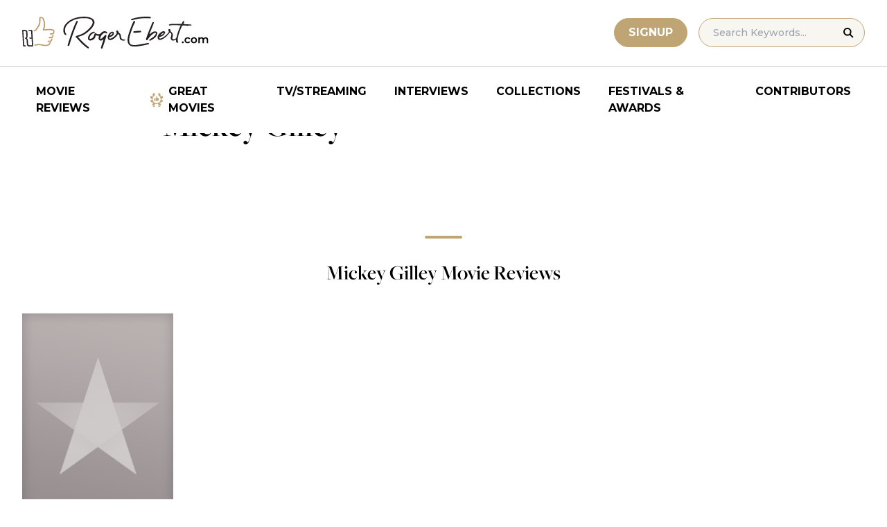

--- FILE ---
content_type: text/javascript
request_url: https://dmp.im-apps.net/secure-signal/provider.js
body_size: 2029
content:
function e(e){for(var t="".concat(e,"="),n=t.length,o=document.cookie.split("; "),r=0,i=o.length,c=void 0;r<i;r++)if((c=o[r]).substr(0,n)===t)return c.slice(n);return null}function t(e){return localStorage?localStorage.getItem(e):null}function n(e,t){try{localStorage.setItem(e,t)}catch(n){console.error(n)}}function o(e){localStorage&&localStorage.removeItem(e)}var r=function(){return r=Object.assign||function(e){for(var t,n=1,o=arguments.length;n<o;n++)for(var r in t=arguments[n])Object.prototype.hasOwnProperty.call(t,r)&&(e[r]=t[r]);return e},r.apply(this,arguments)};function i(e,t,n){return void 0===n&&(n={}),function(e){var t=e.url,n=e.method,o=e.responseType,r=e.body,i=void 0===r?null:r,c=e.onLoadSuccess,a=e.onLoadFailure,s=e.onFailure,u=e.onError,l=e.onTimeout,d=e.timeout,f=e.requestHeaders,p=e.withCredentials,m=void 0===p||p,g=e.asynchronous,w=void 0===g||g,v=new XMLHttpRequest;v.open(n,t,w),v.withCredentials=m,"number"==typeof d&&(v.timeout=d),"string"==typeof o&&(v.responseType=o);var h=function(e){var t=f[e];("string"==typeof t?[t]:t).forEach((function(t){v.setRequestHeader(e,t)}))};for(var y in f)h(y);return v.addEventListener("load",(function(){var e=v.status,t=v.statusText,n=v.readyState,o={status:e,statusText:t,readyState:n,response:v.response};e>=200&&e<300&&4===n?c&&c(o):(a&&a(o),s&&s(o))})),v.addEventListener("error",(function(e){s&&s(e),u&&u(e)})),v.addEventListener("timeout",(function(e){s&&s(e),l&&l(e)})),v.send(i),v}(r(r({url:e,method:"GET",responseType:"json",onLoadSuccess:function(e){var n=e.response;t(n)}},n),{requestHeaders:r(r({},n.requestHeaders),{Accept:"application/json"})}))}function c(e,t=window){if(!e)return e;if(/\w+:\/\//.exec(e))return e;let n=t.location.protocol;return n=t.top?.location.protocol??n,/^\/\//.exec(e)?n+e:`${n}//${e}`}function a(e,{noLeadingWww:t=!1,noPort:n=!1}={}){try{const o=new URL(c(e));return e=n?o.hostname:o.host,t&&e.startsWith("www.")&&(e=e.substring(4)),e}catch(o){return}}function s(e){try{const t=e.querySelector("link[rel='canonical']");if(null!==t)return t.href}catch(t){}return null}const u=function(e){return function(e,t=window){if(t.top!==t)return e;let n,o=null,r=null;return function(){const i=s(t.document),c=t.location.href;return o===i&&c===r||(o=i,r=c,n=e()),n}}(function(e,{maxNestedIframes:t=10,pageUrl:n}={}){return function(){const o=[],r=function(e){try{if(!e.location.ancestorOrigins)return;return e.location.ancestorOrigins}catch(t){}}(e);let i,u,l,d=!1,f=0,p=!1,m=!1,g=!1;do{const t=i,n=m;let c,a=!1,w=null;m=!1,i=i?i.parent:e;try{c=i.location.href||null}catch(S){a=!0}if(a)if(n){const n=t?.context;try{w=n.sourceUrl,u=w,g=!0,p=!0,i===e.top&&(d=!0),n.canonicalUrl&&(l=n.canonicalUrl)}catch(S){}}else{try{const n=t?.document.referrer;n&&(w=n,i===e.top&&(d=!0))}catch(S){}!w&&r&&r[f-1]&&(w=r[f-1],i===e.top&&(g=!0)),w&&!p&&(u=w)}else{if(c&&(w=c,u=w,p=!1,i===e.top)){d=!0;const e=s(i.document);e&&(l=e)}i.context&&i.context.sourceUrl&&(m=!0)}o.push(w),f++}while(i!==e.top&&f<t);o.reverse();const w=e.top?.document.referrer,v=d||g?u:null,h=n||l||null;let y=n||v||c(h,e);return v&&v.indexOf("?")>-1&&-1===y.indexOf("?")&&(y=`${y}${v.substring(v.indexOf("?"))}`),{reachedTop:d,isAmp:p,numIframes:f-1,stack:o,topmostLocation:u||null,location:v,canonicalUrl:h,page:y,domain:a(y)||null,ref:w||null,legacy:{reachedTop:d,isAmp:p,numIframes:f-1,stack:o,referer:u||null,canonicalUrl:h}}}}(window,e))()},l="_im_uid",d="_im_vid",f=18e5,p=3456e7;function m(e){!function(e,t,n){void 0===n&&(n={});var o=n.path,r=n.domain,i=n.maxAge,c=n.expires,a=n.secure,s=n.sameSite,u="".concat(e,"=").concat(t);o&&(u+=";path=".concat(o)),r&&(u+=";domain=".concat(r)),"number"==typeof i&&(u+=";max-age=".concat(i)),c&&(u+=";expires=".concat(c.toUTCString())),a&&(u+=";secure"),s&&(u+=";samesite=".concat(s)),document.cookie=u}(d,e,{expires:new Date(Date.now()+p)})}function g(e){window.googletag.secureSignalProviders.push({id:"intimatemerger.com",collectorFunction:async()=>e})}function w(e,t){i(e,(e=>{if(e)try{e.uid?(n(`${l}.${t}`,e.uid),n(`${l}_mt.${t}`,new Date(Date.now()).toUTCString()),e.vid&&m(e.vid),g(e.uid)):function(e){o(`${l}.${e}`),o(`${l}_mt.${e}`)}(t)}catch(r){}}))}function v(n){const o=n||{};if(!o||"number"!=typeof o.cid)return;const r=u({maxNestedIframes:o.maxNestedIframes,pageUrl:o.pageUrl});let i=`https://${n.host??"sync6.im-apps.net"}/${n.cid}/pid?ref=${r.ref}&page=${r.page}`;const c=function(n){const o=t(`${l}_mt.${n}`)||"";let r=!0;return Date.parse(o)&&Date.now()-new Date(o).getTime()<f&&(r=!1),{id:t(`${l}.${n}`),vid:e(d),expired:r}}(o.cid);c.vid&&(i+=`&vid=${c.vid}`,m(c.vid)),null===c.id||c.expired?w(i,o.cid):g(c.id)}window.IMSecureSignalProvider=window.IMSecureSignalProvider||{cid:9001,host:"sync6.im-apps.net"},window.googletag=window.googletag||{cmd:[]},window.googletag.secureSignalProviders=window.googletag.secureSignalProviders||[],v(window.IMSecureSignalProvider);


--- FILE ---
content_type: application/javascript
request_url: https://connectid.analytics.yahoo.com/connectId-gpt.js
body_size: 8549
content:
(()=>{var t={78:(t,e)=>{!function(t){var e={};function n(o){if(e[o])return e[o].exports;var r=e[o]={i:o,l:!1,exports:{}};return t[o].call(r.exports,r,r.exports,n),r.l=!0,r.exports}n.m=t,n.c=e,n.d=function(t,e,o){n.o(t,e)||Object.defineProperty(t,e,{enumerable:!0,get:o})},n.r=function(t){"undefined"!=typeof Symbol&&Symbol.toStringTag&&Object.defineProperty(t,Symbol.toStringTag,{value:"Module"}),Object.defineProperty(t,"__esModule",{value:!0})},n.t=function(t,e){if(1&e&&(t=n(t)),8&e)return t;if(4&e&&"object"==typeof t&&t&&t.__esModule)return t;var o=Object.create(null);if(n.r(o),Object.defineProperty(o,"default",{enumerable:!0,value:t}),2&e&&"string"!=typeof t)for(var r in t)n.d(o,r,function(e){return t[e]}.bind(null,r));return o},n.n=function(t){var e=t&&t.__esModule?function(){return t.default}:function(){return t};return n.d(e,"a",e),e},n.o=function(t,e){return Object.prototype.hasOwnProperty.call(t,e)},n.p="",n(n.s=2)}([function(t,e,n){var o=n(3);t.exports=function(t,e,n){return(e=o(e))in t?Object.defineProperty(t,e,{value:n,enumerable:!0,configurable:!0,writable:!0}):t[e]=n,t},t.exports.__esModule=!0,t.exports.default=t.exports},function(t,e){function n(e){return t.exports=n="function"==typeof Symbol&&"symbol"==typeof Symbol.iterator?function(t){return typeof t}:function(t){return t&&"function"==typeof Symbol&&t.constructor===Symbol&&t!==Symbol.prototype?"symbol":typeof t},t.exports.__esModule=!0,t.exports.default=t.exports,n(e)}t.exports=n,t.exports.__esModule=!0,t.exports.default=t.exports},function(t,n,o){"use strict";o.r(n);var r=o(0),c=o.n(r),i=function(t,e){t?/^[a-f0-9]{64}$/gi.test(t||"")?e(t):function(t,e){if("string"==typeof t&&t)if(window.crypto&&crypto.subtle&&crypto.subtle.digest){var n=new TextEncoder("utf-8").encode(t.trim().toLowerCase());crypto.subtle.digest("SHA-256",n).then((function(t){var n=Array.from(new Uint8Array(t));e(n.map((function(t){return"00".concat(t.toString(16)).slice(-2)})).join(""))}))}else e(t.indexOf("@")>-1?void 0:t);else e()}(t,e):e(void 0)},u=function(){for(var t="".concat(arguments.length>0&&void 0!==arguments[0]?arguments[0]:"connectId","="),e=document.cookie.split(";"),n=0;n<e.length;n++){var o=(e[n]||"").trim();if(0===o.indexOf(t))return o.substring(t.length,o.length)}return""},a=function(t){var e;try{e=window.location.hostname.match(/[\w-]+\.([\w]+|co.uk)$/)[0]}catch(t){}document.cookie="".concat("connectId","=").concat(t,";Max-Age=").concat(31536e3,";Domain=").concat(e,";path=/;Secure;SameSite=None")},p=u,l=function(){var t=u();t||(t=function(){try{return localStorage.getItem("connectId")||""}catch(t){return{}}}())&&a(t);try{return JSON.parse(t)||{}}catch(t){return{}}},d=function(){var t=arguments.length>0&&void 0!==arguments[0]?arguments[0]:{};try{var e=JSON.stringify(t);a(e),function(t){try{localStorage.setItem("connectId",t)}catch(t){}}(e)}catch(t){}};function s(t,e){var n=Object.keys(t);if(Object.getOwnPropertySymbols){var o=Object.getOwnPropertySymbols(t);e&&(o=o.filter((function(e){return Object.getOwnPropertyDescriptor(t,e).enumerable}))),n.push.apply(n,o)}return n}function f(t){for(var e=1;e<arguments.length;e++){var n=null!=arguments[e]?arguments[e]:{};e%2?s(Object(n),!0).forEach((function(e){c()(t,e,n[e])})):Object.getOwnPropertyDescriptors?Object.defineProperties(t,Object.getOwnPropertyDescriptors(n)):s(Object(n)).forEach((function(e){Object.defineProperty(t,e,Object.getOwnPropertyDescriptor(n,e))}))}return t}var g=function(t,e){return!t||new Date(t).getTime()+e<Date.now()},v={syncIds:function(t){var e=t.pixelId,n=t.he,o=t.puid,r=t.yahoo1p;(function(t){var e=t.he,n=t.puid;if(!t.pixelId)return!1;var o=l(),r=o.he,c=o.puid,i=o.ttl,u=o.lastSynced;return e&&e!==r||n&&n!==c||function(){var t=function(t){var e=/[\w]+\.([\w]+|co.uk)$/;try{return new URL(t).hostname.match(e)[0]}catch(n){return new URL("https://".concat(t)).hostname.match(e)[0]}};try{var e=t(document.referrer),n=t(window.location.hostname);return!!e&&e!==n&&["yahoo.com","aol.com","aol.ca","aol.de","aol.co.uk","engadget.com","techcrunch.com","autoblog.com"].indexOf(e)>-1}catch(t){return!1}}()||g(u,i||864e5)})({pixelId:e,he:n,puid:o})&&function(t){!function(t){"function"!=typeof window.__gpp?t({msg:"API not found"}):window.__gpp("addEventListener",(function(e,n){var o,r;n&&"error"!==(null==e||null===(o=e.pingData)||void 0===o?void 0:o.cmpStatus)?"ready"===(null==e||null===(r=e.pingData)||void 0===r?void 0:r.signalStatus)&&t(e):t({})}))}((function(e,n){!function(t){"function"!=typeof window.__tcfapi?t({msg:"API not found"}):window.__tcfapi("addEventListener",2,(function(e,n){n&&"error"!==(null==e?void 0:e.cmpStatus)?"tcloaded"!==(null==e?void 0:e.eventStatus)&&"useractioncomplete"!==(null==e?void 0:e.eventStatus)||t(e):t({})}))}((function(n,o){!function(t){"function"!=typeof window.__uspapi?t({msg:"API not found"}):window.__uspapi("getUSPData",null,(function(e,n){t(n?e:{})}))}((function(o,r){var c,i,u;t({gpp:null==e||null===(c=e.pingData)||void 0===c?void 0:c.gppString,gppSid:(null==e||null===(i=e.pingData)||void 0===i||null===(u=i.applicableSections)||void 0===u?void 0:u.join(","))||"-1",uspString:null==o?void 0:o.uspString,gdprApplies:null==n?void 0:n.gdprApplies,tcString:null==n?void 0:n.tcString})}))}))}))}((function(t){var c=l(),i=n||c.he,u=o;o||!c.puid||g(c.lastUsed,2592e6)||(u=c.puid);var a="https://ups.analytics.yahoo.com/ups/".concat(e,"/fed"),p=window.location,s=p.protocol,v=p.host,y=p.pathname;!function(t,e,n){var o=new XMLHttpRequest,r=Object.keys(e).map((function(t){return"".concat(encodeURIComponent(t),"=").concat(encodeURIComponent(e[t]))})).join("&");o.onreadystatechange=function(){if(o.readyState===XMLHttpRequest.DONE)if(0===o.status||o.status>=200&&o.status<400)try{n(JSON.parse(o.responseText))}catch(t){n()}else n()};try{o.withCredentials=!0,o.open("GET","".concat(t,"?").concat(r),!0),o.send(e)}catch(t){}}(a,f(f(f(f(f(f(f(f(f({},i?{he:i}:{}),u?{puid:u}:{}),void 0!==t.gpp?{gpp:t.gpp}:{}),void 0!==t.gppSid?{gpp_sid:t.gppSid}:{}),void 0!==t.gdprApplies?{gdpr:t.gdprApplies}:{}),void 0!==t.tcString?{gdpr_consent:t.tcString}:{}),void 0!==t.uspString?{us_privacy:t.uspString}:{}),void 0!==r?{"1p":r}:{}),{},{v:1,url:"".concat(s,"//").concat(v).concat(y)}),(function(){var t=arguments.length>0&&void 0!==arguments[0]?arguments[0]:{};d({connectId:t.connectId,he:i,puid:u||t.puid,ttl:60*Math.min(t.ttl||24,24)*60*1e3,lastUsed:Date.now(),lastSynced:Date.now()})}))}))}},y=v;function m(t,e){var n=Object.keys(t);if(Object.getOwnPropertySymbols){var o=Object.getOwnPropertySymbols(t);e&&(o=o.filter((function(e){return Object.getOwnPropertyDescriptor(t,e).enumerable}))),n.push.apply(n,o)}return n}function w(t){for(var e=1;e<arguments.length;e++){var n=null!=arguments[e]?arguments[e]:{};e%2?m(Object(n),!0).forEach((function(e){c()(t,e,n[e])})):Object.getOwnPropertyDescriptors?Object.defineProperties(t,Object.getOwnPropertyDescriptors(n)):m(Object(n)).forEach((function(e){Object.defineProperty(t,e,Object.getOwnPropertyDescriptor(n,e))}))}return t}var b=function(t,e){var n=t.pixelId,o=t.email,r=t.puid,c=t.yahoo1p;if(function(){try{var t=window.localStorage.getItem("connectIdOptOut"),e=window.localStorage.getItem("_pbjs_id_optout"),n=window.localStorage.getItem("_pubcid_optout");return"1"===t||e||n}catch(t){return!1}}())return document.cookie="".concat("connectId","=;Max-Age=0;path=/;Secure;SameSite=None"),function(){try{localStorage.removeItem("connectId")}catch(t){}}(),void e({});var u=p("yahooId");i(o||u,(function(t){i(r,(function(o){y.syncIds({pixelId:n,he:t,puid:o,yahoo1p:c});var r=l();!t&&!o||!t&&r.he||t&&t===r.he||!o&&r.puid||o&&o===r.puid?e({connectId:r.connectId}):e({}),r.connectId&&d(w(w({},r),{},{lastUsed:Date.now()}))}))}))};n.default={getIds:b},e.getIds=b},function(t,e,n){var o=n(1).default,r=n(4);t.exports=function(t){var e=r(t,"string");return"symbol"===o(e)?e:String(e)},t.exports.__esModule=!0,t.exports.default=t.exports},function(t,e,n){var o=n(1).default;t.exports=function(t,e){if("object"!==o(t)||null===t)return t;var n=t[Symbol.toPrimitive];if(void 0!==n){var r=n.call(t,e||"default");if("object"!==o(r))return r;throw new TypeError("@@toPrimitive must return a primitive value.")}return("string"===e?String:Number)(t)},t.exports.__esModule=!0,t.exports.default=t.exports}])},712:(t,e,n)=>{"use strict";t.exports=n(78)}},e={};function n(o){var r=e[o];if(void 0!==r)return r.exports;var c=e[o]={exports:{}};return t[o](c,c.exports,n),c.exports}(()=>{"use strict";var t=n(712);window.googletag=window.googletag||{cmd:[]},window.googletag.secureSignalProviders=window.googletag.secureSignalProviders||[],googletag.secureSignalProviders.push({id:"yahoo.com",collectorFunction:()=>new Promise((e=>{t.getIds({pixelId:58813},(t=>{e(t.connectId)}))}))})})()})();

--- FILE ---
content_type: image/svg+xml
request_url: https://www.rogerebert.com/wp-content/themes/roger-ebert/source/images/youtube.svg
body_size: -445
content:
<svg width="21" height="16" viewBox="0 0 21 16" fill="none" xmlns="http://www.w3.org/2000/svg">
<path d="M19.2 1C19.2 1 16.1684 0 10.1053 0C4.04211 0 1.01053 1 1.01053 1C1.01053 1 0 4 0 8C0 12 1.01053 15 1.01053 15C1.01053 15 4.04211 16 10.1053 16C16.1684 16 19.2 15 19.2 15C19.2 15 20.2105 12 20.2105 8C20.2105 4 19.2 1 19.2 1ZM8.08421 11.464V4.536L14.1474 8L8.08421 11.464Z" fill="black"/>
</svg>


--- FILE ---
content_type: application/javascript; charset=utf-8
request_url: https://fundingchoicesmessages.google.com/f/AGSKWxUzdNi1yPkE4HC6YpwMLgYXvNqTeQZhfGkt8jxZ_ejpIEkek4wQqO6PZaLGds7GkAzx5zCBZPVp_KR5fuKoIlV94xbN7UfNoccVAzKH-eSyR303ueH1FxQ8mrAIpyc6X9JG-QmzUnN0356LotJZi12AHO74b4kfWn7PhrXki7kIaBlwnEZ7mX4eKBlE/_/ads-net./post_ads_/adchoices.-ad-sidebar--ad-limits.
body_size: -1282
content:
window['b2531b99-e867-464b-bb71-5290131cddb7'] = true;